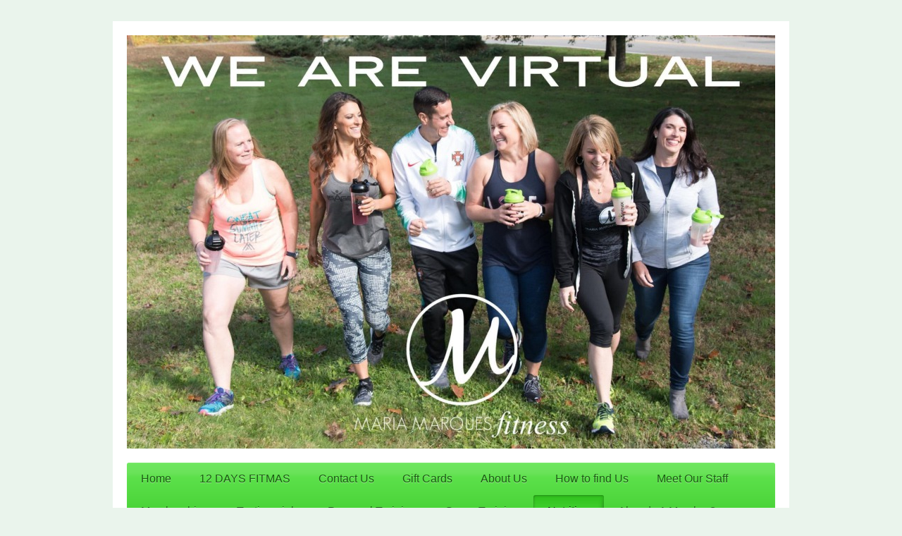

--- FILE ---
content_type: text/html; charset=UTF-8
request_url: http://www.mariamarquesfitness.com/nutrition/
body_size: 9176
content:
<!DOCTYPE html>
<html lang="en"  ><head prefix="og: http://ogp.me/ns# fb: http://ogp.me/ns/fb# business: http://ogp.me/ns/business#">
    <meta http-equiv="Content-Type" content="text/html; charset=utf-8"/>
    <meta name="generator" content="IONOS MyWebsite"/>
        
    <link rel="dns-prefetch" href="//cdn.initial-website.com/"/>
    <link rel="dns-prefetch" href="//203.mod.mywebsite-editor.com"/>
    <link rel="dns-prefetch" href="https://203.sb.mywebsite-editor.com/"/>
    <link rel="shortcut icon" href="//cdn.initial-website.com/favicon.ico"/>
        <title>Nutrition, Maria Marques Fitness, Westford, Personal Training Westford, Personal Training</title>
    <style type="text/css">@media screen and (max-device-width: 1024px) {.diyw a.switchViewWeb {display: inline !important;}}</style>
    <style type="text/css">@media screen and (min-device-width: 1024px) {
            .mediumScreenDisabled { display:block }
            .smallScreenDisabled { display:block }
        }
        @media screen and (max-device-width: 1024px) { .mediumScreenDisabled { display:none } }
        @media screen and (max-device-width: 568px) { .smallScreenDisabled { display:none } }
                @media screen and (min-width: 1024px) {
            .mobilepreview .mediumScreenDisabled { display:block }
            .mobilepreview .smallScreenDisabled { display:block }
        }
        @media screen and (max-width: 1024px) { .mobilepreview .mediumScreenDisabled { display:none } }
        @media screen and (max-width: 568px) { .mobilepreview .smallScreenDisabled { display:none } }</style>
    <meta name="viewport" content="width=device-width, initial-scale=1, maximum-scale=1, minimal-ui"/>

<meta name="format-detection" content="telephone=no"/>
        <meta name="keywords" content="Maria Marques Fitness, Maria Marques, Personal Training, Group Personal Training, Westford"/>
            <meta name="description" content="Maria Marques Fitness of Westford MA Offering Group Personal Training, Personal Training, Nutrition, &amp; Lifestyle Coaching, Westford, Littleton, MA, Groton, MA, Acton, Chelmsford, Ayer, North Billerica."/>
            <meta name="robots" content="index,follow"/>
        <link href="//cdn.initial-website.com/templates/2001/style.css?1758547156484" rel="stylesheet" type="text/css"/>
    <link href="http://www.mariamarquesfitness.com/s/style/theming.css?1708043137" rel="stylesheet" type="text/css"/>
    <link href="//cdn.initial-website.com/app/cdn/min/group/web.css?1758547156484" rel="stylesheet" type="text/css"/>
<link href="//cdn.initial-website.com/app/cdn/min/moduleserver/css/en_US/common,counter,shoppingbasket?1758547156484" rel="stylesheet" type="text/css"/>
    <link href="//cdn.initial-website.com/app/cdn/min/group/mobilenavigation.css?1758547156484" rel="stylesheet" type="text/css"/>
    <link href="https://203.sb.mywebsite-editor.com/app/logstate2-css.php?site=71365096&amp;t=1769359430" rel="stylesheet" type="text/css"/>

<script type="text/javascript">
    /* <![CDATA[ */
var stagingMode = '';
    /* ]]> */
</script>
<script src="https://203.sb.mywebsite-editor.com/app/logstate-js.php?site=71365096&amp;t=1769359430"></script>

    <link href="//cdn.initial-website.com/templates/2001/print.css?1758547156484" rel="stylesheet" media="print" type="text/css"/>
    <script type="text/javascript">
    /* <![CDATA[ */
    var systemurl = 'https://203.sb.mywebsite-editor.com/';
    var webPath = '/';
    var proxyName = '';
    var webServerName = 'www.mariamarquesfitness.com';
    var sslServerUrl = 'https://ssl.perfora.net/www.mariamarquesfitness.com';
    var nonSslServerUrl = 'http://www.mariamarquesfitness.com';
    var webserverProtocol = 'http://';
    var nghScriptsUrlPrefix = '//203.mod.mywebsite-editor.com';
    var sessionNamespace = 'DIY_SB';
    var jimdoData = {
        cdnUrl:  '//cdn.initial-website.com/',
        messages: {
            lightBox: {
    image : 'Image',
    of: 'of'
}

        },
        isTrial: 0,
        pageId: 122120676    };
    var script_basisID = "71365096";

    diy = window.diy || {};
    diy.web = diy.web || {};

        diy.web.jsBaseUrl = "//cdn.initial-website.com/s/build/";

    diy.context = diy.context || {};
    diy.context.type = diy.context.type || 'web';
    /* ]]> */
</script>

<script type="text/javascript" src="//cdn.initial-website.com/app/cdn/min/group/web.js?1758547156484" crossorigin="anonymous"></script><script type="text/javascript" src="//cdn.initial-website.com/s/build/web.bundle.js?1758547156484" crossorigin="anonymous"></script><script type="text/javascript" src="//cdn.initial-website.com/app/cdn/min/group/mobilenavigation.js?1758547156484" crossorigin="anonymous"></script><script src="//cdn.initial-website.com/app/cdn/min/moduleserver/js/en_US/common,counter,shoppingbasket?1758547156484"></script>
<script type="text/javascript" src="https://cdn.initial-website.com/proxy/apps/she23u/resource/dependencies/"></script><script type="text/javascript">
                    if (typeof require !== 'undefined') {
                        require.config({
                            waitSeconds : 10,
                            baseUrl : 'https://cdn.initial-website.com/proxy/apps/she23u/js/'
                        });
                    }
                </script><script type="text/javascript" src="//cdn.initial-website.com/app/cdn/min/group/pfcsupport.js?1758547156484" crossorigin="anonymous"></script>    <meta property="og:type" content="business.business"/>
    <meta property="og:url" content="http://www.mariamarquesfitness.com/nutrition/"/>
    <meta property="og:title" content="Nutrition, Maria Marques Fitness, Westford, Personal Training Westford, Personal Training"/>
            <meta property="og:description" content="Maria Marques Fitness of Westford MA Offering Group Personal Training, Personal Training, Nutrition, &amp; Lifestyle Coaching, Westford, Littleton, MA, Groton, MA, Acton, Chelmsford, Ayer, North Billerica."/>
                <meta property="og:image" content="http://www.mariamarquesfitness.com/s/misc/logo.jpg?t=1762461116"/>
        <meta property="business:contact_data:country_name" content="United States"/>
    
    <meta property="business:contact_data:locality" content="Westford"/>
    <meta property="business:contact_data:region" content="MA"/>
    <meta property="business:contact_data:email" content="info@mariamarquesfitness.com"/>
    <meta property="business:contact_data:postal_code" content="01886"/>
    <meta property="business:contact_data:phone_number" content=" 978 692-6125"/>
    
    
<meta property="business:hours:day" content="MONDAY"/><meta property="business:hours:start" content="05:30"/><meta property="business:hours:end" content="20:30"/><meta property="business:hours:day" content="TUESDAY"/><meta property="business:hours:start" content="05:30"/><meta property="business:hours:end" content="20:30"/><meta property="business:hours:day" content="WEDNESDAY"/><meta property="business:hours:start" content="05:30"/><meta property="business:hours:end" content="20:30"/><meta property="business:hours:day" content="THURSDAY"/><meta property="business:hours:start" content="05:30"/><meta property="business:hours:end" content="20:30"/><meta property="business:hours:day" content="FRIDAY"/><meta property="business:hours:start" content="05:30"/><meta property="business:hours:end" content="20:30"/><meta property="business:hours:day" content="SATURDAY"/><meta property="business:hours:start" content="08:00"/><meta property="business:hours:end" content="12:00"/></head>


<body class="body   cc-pagemode-default diyfeSidebarRight diy-market-en_US" data-pageid="122120676" id="page-122120676">
    
    <div class="diyw">
        <div class="diyweb diywebClark">
	<div class="diyfeMobileNav">
		
<nav id="diyfeMobileNav" class="diyfeCA diyfeCA2" role="navigation">
    <a title="Expand/collapse navigation">Expand/collapse navigation</a>
    <ul class="mainNav1"><li class=" hasSubNavigation"><a data-page-id="121972733" href="http://www.mariamarquesfitness.com/" class=" level_1"><span>Home</span></a></li><li class=" hasSubNavigation"><a data-page-id="122386535" href="http://www.mariamarquesfitness.com/12-days-fitmas/" class=" level_1"><span>12 DAYS FITMAS</span></a></li><li class=" hasSubNavigation"><a data-page-id="122131709" href="http://www.mariamarquesfitness.com/contact-us/" class=" level_1"><span>Contact Us</span></a></li><li class=" hasSubNavigation"><a data-page-id="122327220" href="http://www.mariamarquesfitness.com/gift-cards/" class=" level_1"><span>Gift Cards</span></a></li><li class=" hasSubNavigation"><a data-page-id="121972734" href="http://www.mariamarquesfitness.com/about-us/" class=" level_1"><span>About Us</span></a></li><li class=" hasSubNavigation"><a data-page-id="121972738" href="http://www.mariamarquesfitness.com/how-to-find-us/" class=" level_1"><span>How to find Us</span></a></li><li class=" hasSubNavigation"><a data-page-id="122148879" href="http://www.mariamarquesfitness.com/meet-our-staff/" class=" level_1"><span>Meet Our Staff</span></a></li><li class=" hasSubNavigation"><a data-page-id="122090769" href="http://www.mariamarquesfitness.com/memberships/" class=" level_1"><span>Memberships</span></a></li><li class=" hasSubNavigation"><a data-page-id="122093267" href="http://www.mariamarquesfitness.com/testimonials/" class=" level_1"><span>Testimonials</span></a></li><li class=" hasSubNavigation"><a data-page-id="122090757" href="http://www.mariamarquesfitness.com/personal-training/" class=" level_1"><span>Personal Training</span></a><span class="diyfeDropDownSubOpener">&nbsp;</span><div class="diyfeDropDownSubList diyfeCA diyfeCA3"><ul class="mainNav2"><li class=" hasSubNavigation"><a data-page-id="122243030" href="http://www.mariamarquesfitness.com/personal-training/post-physical-therapy-transition-program/" class=" level_2"><span>Post Physical Therapy Transition Program</span></a></li><li class=" hasSubNavigation"><a data-page-id="122243044" href="http://www.mariamarquesfitness.com/personal-training/pre-post-natal-exercise/" class=" level_2"><span>Pre-Post Natal Exercise</span></a></li></ul></div></li><li class=" hasSubNavigation"><a data-page-id="122081114" href="http://www.mariamarquesfitness.com/group-training/" class=" level_1"><span>Group Training</span></a></li><li class="current hasSubNavigation"><a data-page-id="122120676" href="http://www.mariamarquesfitness.com/nutrition/" class="current level_1"><span>Nutrition</span></a><span class="diyfeDropDownSubOpener">&nbsp;</span><div class="diyfeDropDownSubList diyfeCA diyfeCA3"><ul class="mainNav2"><li class=" hasSubNavigation"><a data-page-id="122014278" href="http://www.mariamarquesfitness.com/nutrition/recipes/" class=" level_2"><span>Recipes</span></a></li><li class=" hasSubNavigation"><a data-page-id="122148880" href="http://www.mariamarquesfitness.com/nutrition/food-shopping-list/" class=" level_2"><span>FOOD SHOPPING LIST</span></a></li></ul></div></li><li class=" hasSubNavigation"><a data-page-id="122181618" href="http://www.mariamarquesfitness.com/already-a-member/" class=" level_1"><span>Already A Member?</span></a></li><li class=" hasSubNavigation"><a data-page-id="122181617" href="http://www.mariamarquesfitness.com/online-programs/" class=" level_1"><span>ONLINE PROGRAMS</span></a></li><li class=" hasSubNavigation"><a data-page-id="122239142" href="http://www.mariamarquesfitness.com/isagenix/" class=" level_1"><span>ISAGENIX</span></a></li><li class=" hasSubNavigation"><a data-page-id="122289177" href="http://www.mariamarquesfitness.com/read-our-blog/" class=" level_1"><span>Read Our BLOG</span></a></li></ul></nav>
	</div>
	<div class="diywebEmotionHeader">
		<div class="diywebLiveArea">
			<div class="diywebMainGutter">

				<div class="diyfeGE">
					<div class="diywebGutter">
						
<style type="text/css" media="all">
.diyw div#emotion-header {
        max-width: 920px;
        max-height: 586px;
                background: #eeeeee;
    }

.diyw div#emotion-header-title-bg {
    left: 0%;
    top: 20%;
    width: 100%;
    height: 0%;

    background-color: #FFFFFF;
    opacity: 0.50;
    filter: alpha(opacity = 50);
    }
.diyw img#emotion-header-logo {
    left: 50.00%;
    top: 72.35%;
    background: transparent;
            width: 49.78%;
        height: 27.30%;
                border: 1px solid #CCCCCC;
        padding: 0px;
                display: none;
    }

.diyw div#emotion-header strong#emotion-header-title {
    left: 5%;
    top: 20%;
    color: #000000;
        font: normal normal 30px/120% Helvetica, 'Helvetica Neue', 'Trebuchet MS', sans-serif;
}

.diyw div#emotion-no-bg-container{
    max-height: 586px;
}

.diyw div#emotion-no-bg-container .emotion-no-bg-height {
    margin-top: 63.70%;
}
</style>
<div id="emotion-header" data-action="loadView" data-params="active" data-imagescount="1">
            <img src="http://www.mariamarquesfitness.com/s/img/emotionheader.jpg?1597332878.920px.586px" id="emotion-header-img" alt=""/>
            
        <div id="ehSlideshowPlaceholder">
            <div id="ehSlideShow">
                <div class="slide-container">
                                        <div style="background-color: #eeeeee">
                            <img src="http://www.mariamarquesfitness.com/s/img/emotionheader.jpg?1597332878.920px.586px" alt=""/>
                        </div>
                                    </div>
            </div>
        </div>


        <script type="text/javascript">
        //<![CDATA[
                diy.module.emotionHeader.slideShow.init({ slides: [{"url":"http:\/\/www.mariamarquesfitness.com\/s\/img\/emotionheader.jpg?1597332878.920px.586px","image_alt":"","bgColor":"#eeeeee"}] });
        //]]>
        </script>

    
                        <a href="http://www.mariamarquesfitness.com/">
        
                    <img id="emotion-header-logo" src="http://www.mariamarquesfitness.com/s/misc/logo.jpg?t=1762461116" alt=""/>
        
                    </a>
            
                  	<div id="emotion-header-title-bg"></div>
    
            <strong id="emotion-header-title" style="text-align: left"></strong>
                    <div class="notranslate">
                <svg xmlns="http://www.w3.org/2000/svg" version="1.1" id="emotion-header-title-svg" viewBox="0 0 920 586" preserveAspectRatio="xMinYMin meet"><text style="font-family:Helvetica, 'Helvetica Neue', 'Trebuchet MS', sans-serif;font-size:30px;font-style:normal;font-weight:normal;fill:#000000;line-height:1.2em;"><tspan x="0" style="text-anchor: start" dy="0.95em"> </tspan></text></svg>
            </div>
            
    
    <script type="text/javascript">
    //<![CDATA[
    (function ($) {
        function enableSvgTitle() {
                        var titleSvg = $('svg#emotion-header-title-svg'),
                titleHtml = $('#emotion-header-title'),
                emoWidthAbs = 920,
                emoHeightAbs = 586,
                offsetParent,
                titlePosition,
                svgBoxWidth,
                svgBoxHeight;

                        if (titleSvg.length && titleHtml.length) {
                offsetParent = titleHtml.offsetParent();
                titlePosition = titleHtml.position();
                svgBoxWidth = titleHtml.width();
                svgBoxHeight = titleHtml.height();

                                titleSvg.get(0).setAttribute('viewBox', '0 0 ' + svgBoxWidth + ' ' + svgBoxHeight);
                titleSvg.css({
                   left: Math.roundTo(100 * titlePosition.left / offsetParent.width(), 3) + '%',
                   top: Math.roundTo(100 * titlePosition.top / offsetParent.height(), 3) + '%',
                   width: Math.roundTo(100 * svgBoxWidth / emoWidthAbs, 3) + '%',
                   height: Math.roundTo(100 * svgBoxHeight / emoHeightAbs, 3) + '%'
                });

                titleHtml.css('visibility','hidden');
                titleSvg.css('visibility','visible');
            }
        }

        
            var posFunc = function($, overrideSize) {
                var elems = [], containerWidth, containerHeight;
                                    elems.push({
                        selector: '#emotion-header-title',
                        overrideSize: true,
                        horPos: 0,
                        vertPos: 51                    });
                    lastTitleWidth = $('#emotion-header-title').width();
                                                elems.push({
                    selector: '#emotion-header-title-bg',
                    horPos: 0,
                    vertPos: 73                });
                                
                containerWidth = parseInt('920');
                containerHeight = parseInt('586');

                for (var i = 0; i < elems.length; ++i) {
                    var el = elems[i],
                        $el = $(el.selector),
                        pos = {
                            left: el.horPos,
                            top: el.vertPos
                        };
                    if (!$el.length) continue;
                    var anchorPos = $el.anchorPosition();
                    anchorPos.$container = $('#emotion-header');

                    if (overrideSize === true || el.overrideSize === true) {
                        anchorPos.setContainerSize(containerWidth, containerHeight);
                    } else {
                        anchorPos.setContainerSize(null, null);
                    }

                    var pxPos = anchorPos.fromAnchorPosition(pos),
                        pcPos = anchorPos.toPercentPosition(pxPos);

                    var elPos = {};
                    if (!isNaN(parseFloat(pcPos.top)) && isFinite(pcPos.top)) {
                        elPos.top = pcPos.top + '%';
                    }
                    if (!isNaN(parseFloat(pcPos.left)) && isFinite(pcPos.left)) {
                        elPos.left = pcPos.left + '%';
                    }
                    $el.css(elPos);
                }

                // switch to svg title
                enableSvgTitle();
            };

                        var $emotionImg = jQuery('#emotion-header-img');
            if ($emotionImg.length > 0) {
                // first position the element based on stored size
                posFunc(jQuery, true);

                // trigger reposition using the real size when the element is loaded
                var ehLoadEvTriggered = false;
                $emotionImg.one('load', function(){
                    posFunc(jQuery);
                    ehLoadEvTriggered = true;
                                        diy.module.emotionHeader.slideShow.start();
                                    }).each(function() {
                                        if(this.complete || typeof this.complete === 'undefined') {
                        jQuery(this).load();
                    }
                });

                                noLoadTriggeredTimeoutId = setTimeout(function() {
                    if (!ehLoadEvTriggered) {
                        posFunc(jQuery);
                    }
                    window.clearTimeout(noLoadTriggeredTimeoutId)
                }, 5000);//after 5 seconds
            } else {
                jQuery(function(){
                    posFunc(jQuery);
                });
            }

                        if (jQuery.isBrowser && jQuery.isBrowser.ie8) {
                var longTitleRepositionCalls = 0;
                longTitleRepositionInterval = setInterval(function() {
                    if (lastTitleWidth > 0 && lastTitleWidth != jQuery('#emotion-header-title').width()) {
                        posFunc(jQuery);
                    }
                    longTitleRepositionCalls++;
                    // try this for 5 seconds
                    if (longTitleRepositionCalls === 5) {
                        window.clearInterval(longTitleRepositionInterval);
                    }
                }, 1000);//each 1 second
            }

            }(jQuery));
    //]]>
    </script>

    </div>

					</div>
				</div>

			</div>
		</div>
	</div>

	<div class="diywebNav diywebNavHorizontal diywebNavMain diywebNav1">
		<div class="diywebLiveArea">
			<div class="diywebMainGutter">

				<div class="diyfeGE diyfeCA diyfeCA2">
					<div class="diywebGutter">
						<div class="webnavigation"><ul id="mainNav1" class="mainNav1"><li class="navTopItemGroup_1"><a data-page-id="121972733" href="http://www.mariamarquesfitness.com/" class="level_1"><span>Home</span></a></li><li class="navTopItemGroup_2"><a data-page-id="122386535" href="http://www.mariamarquesfitness.com/12-days-fitmas/" class="level_1"><span>12 DAYS FITMAS</span></a></li><li class="navTopItemGroup_3"><a data-page-id="122131709" href="http://www.mariamarquesfitness.com/contact-us/" class="level_1"><span>Contact Us</span></a></li><li class="navTopItemGroup_4"><a data-page-id="122327220" href="http://www.mariamarquesfitness.com/gift-cards/" class="level_1"><span>Gift Cards</span></a></li><li class="navTopItemGroup_5"><a data-page-id="121972734" href="http://www.mariamarquesfitness.com/about-us/" class="level_1"><span>About Us</span></a></li><li class="navTopItemGroup_6"><a data-page-id="121972738" href="http://www.mariamarquesfitness.com/how-to-find-us/" class="level_1"><span>How to find Us</span></a></li><li class="navTopItemGroup_7"><a data-page-id="122148879" href="http://www.mariamarquesfitness.com/meet-our-staff/" class="level_1"><span>Meet Our Staff</span></a></li><li class="navTopItemGroup_8"><a data-page-id="122090769" href="http://www.mariamarquesfitness.com/memberships/" class="level_1"><span>Memberships</span></a></li><li class="navTopItemGroup_9"><a data-page-id="122093267" href="http://www.mariamarquesfitness.com/testimonials/" class="level_1"><span>Testimonials</span></a></li><li class="navTopItemGroup_10"><a data-page-id="122090757" href="http://www.mariamarquesfitness.com/personal-training/" class="level_1"><span>Personal Training</span></a></li><li class="navTopItemGroup_11"><a data-page-id="122081114" href="http://www.mariamarquesfitness.com/group-training/" class="level_1"><span>Group Training</span></a></li><li class="navTopItemGroup_12"><a data-page-id="122120676" href="http://www.mariamarquesfitness.com/nutrition/" class="current level_1"><span>Nutrition</span></a></li><li class="navTopItemGroup_13"><a data-page-id="122181618" href="http://www.mariamarquesfitness.com/already-a-member/" class="level_1"><span>Already A Member?</span></a></li><li class="navTopItemGroup_14"><a data-page-id="122181617" href="http://www.mariamarquesfitness.com/online-programs/" class="level_1"><span>ONLINE PROGRAMS</span></a></li><li class="navTopItemGroup_15"><a data-page-id="122239142" href="http://www.mariamarquesfitness.com/isagenix/" class="level_1"><span>ISAGENIX</span></a></li><li class="navTopItemGroup_16"><a data-page-id="122289177" href="http://www.mariamarquesfitness.com/read-our-blog/" class="level_1"><span>Read Our BLOG</span></a></li></ul></div>
					</div>
				</div>

			</div>
		</div>
	</div>

	<div class="diywebContent">
		<div class="diywebLiveArea">
			<div class="diywebMainGutter">
				<div class="diyfeGridGroup diyfeCA diyfeCA1">
					<div class="diywebMain diyfeGE">
						<div class="diywebGutter">
							
        <div id="content_area">
        	<div id="content_start"></div>
        	
        
        <div id="matrix_110145888" class="sortable-matrix" data-matrixId="110145888"><div class="n module-type-header diyfeLiveArea "> <h1><span class="diyfeDecoration">Nutrition</span></h1> </div><div class="n module-type-text diyfeLiveArea "> <p style="padding:0px;color:rgb(117, 117, 117);font-family:Century Gothic, Avant Garde, Muli, sans-serif;font-size:15px;line-height:20px;"><em><strong>Tired of Fad Diets &amp; Miracle
Pills??</strong></em></p>
<p style="padding:0px;color:rgb(117, 117, 117);font-family:Century Gothic, Avant Garde, Muli, sans-serif;font-size:15px;line-height:20px;"> </p>
<p style="padding:0px;color:rgb(117, 117, 117);font-family:Century Gothic, Avant Garde, Muli, sans-serif;font-size:15px;line-height:20px;"><span style="font-family:century gothic;">We provide our
clients with a complete well-rounded nutrition program offering one on one nutritional coaching and meal planning.  </span></p>
<p style="padding:0px;color:rgb(117, 117, 117);font-family:Century Gothic, Avant Garde, Muli, sans-serif;font-size:15px;line-height:20px;"> </p>
<p style="padding:0px;color:rgb(117, 117, 117);font-family:Century Gothic, Avant Garde, Muli, sans-serif;font-size:15px;line-height:20px;"><span style="font-family:century gothic;">We guide you into
a healthier nutritional lifestyle by helping you make better choices, improve your cooking, and help incorporate preparation into your daily routines, plan meals, create shopping lists and
more.</span></p>
<p style="padding:0px;color:rgb(117, 117, 117);font-family:Century Gothic, Avant Garde, Muli, sans-serif;font-size:15px;line-height:20px;"> </p>
<p style="padding:0px;color:rgb(117, 117, 117);font-family:Century Gothic, Avant Garde, Muli, sans-serif;font-size:15px;line-height:20px;"><span style="font-family:century gothic;">Our philosophy is
to help you jumpstart your body into living healthy and reducing your body’s dependence on processed foods, artificial flavors and sweeteners.  No diet or miracle pill, just a healthy balanced
way of living.</span></p>
<p style="padding:0px;color:rgb(117, 117, 117);font-family:Century Gothic, Avant Garde, Muli, sans-serif;font-size:15px;line-height:20px;"> </p>
<p style="padding:0px;color:rgb(117, 117, 117);font-family:Century Gothic, Avant Garde, Muli, sans-serif;font-size:15px;line-height:20px;"><span style="font-family:century gothic;">What's left is
nutrition rich with clean and unprocessed foods, more energy and knowledge about what your body needs to work at it’s best - so you can expect to feel renewed and refreshed.</span></p>
<p style="padding:0px;color:rgb(117, 117, 117);font-family:Century Gothic, Avant Garde, Muli, sans-serif;font-size:15px;line-height:20px;"> </p>
<p><strong>Nutritional Coaching &amp; Meal Planning Program</strong></p>
<p><span style="font-size: 10pt; font-family: 'century gothic'; line-height: 1.35;">Our meal planning system works with you like your own private nutritionist to help you create completely balanced
diets using your favorite foods.  Our fitness and nutrition coaches are here to help you in person as well.  Together we make your nutritional lifestyle balanced!</span></p>
<p> </p>
<p><strong><span style="font-family:century gothic;"><span style="font-size:10.0pt;">Our Meal Planning System Puts You in Control...</span></span></strong></p>
<ul>
<li style="text-autospace:none;"><span style="font-family:century gothic;"><span style="font-size:10.0pt;">Your Goals</span></span></li>
<li style="text-autospace:none;"><span style="font-family:century gothic;"><span style="font-size:10.0pt;">Your Favorite Foods</span></span></li>
<li style="text-autospace:none;"><span style="font-family:century gothic;"><span style="font-size:10.0pt;">Your Choices</span></span></li>
</ul>
<p><strong><span style="font-family:century gothic;"><span style="font-size:10.0pt;">Imagine how you would look and feel if you were truly eating right.</span></span></strong></p>
<p><span style="font-family:century gothic;"><span style="font-size:10.0pt;">Deficiency or excess in vitamins and minerals can cause a range of health problems.  Additionally, cholesterol,
sodium, and saturated fat can promote coronary heart disease and more.  Other nutrients such as omega 3, and omega 6 can help reduce cholesterol, and boost hormone
levels.  Combining the correct nutrients at the proper level of calories can lead to true vibrant health</span></span></p>
<p> </p>
<p><strong><span style="font-family:century gothic;"><span style="font-size:10.0pt;">Truly balanced nutrition comes from REAL FOODS:</span></span></strong></p>
<p><span style="font-family:century gothic;"><span style="font-size:10.0pt;">A great concept, but in reality, very few people have the knowledge, or time to create balanced nutrition using foods that
they enjoy.</span></span></p>
<p> </p>
<p><span style="font-family:century gothic;"><span style="font-size:10.0pt;">...Until Now</span></span></p>
<p> </p>
<p><strong><span style="font-family:century gothic;"><span style="font-size:10.0pt;">Succeed... with Foods You Actually LIKE to Eat.</span></span></strong></p>
<p> </p>
<p><strong><span style="font-family:century gothic;"><span style="font-size:10.0pt;">Eat What You Enjoy Eating</span></span></strong></p>
<p> </p>
<p><strong><span style="font-family:century gothic;"><span style="font-size:10.0pt;">Create Balanced Meal Plans</span></span></strong></p>
<p> </p>
<p><em><span style="color:#626262;"><span style="font-family:georgia;">We help you make better choices for better health!</span></span></em></p> </div></div>
        
        
        </div>
						</div>
					</div>

					<div class="diywebSecondary diyfeCA diyfeCA3 diyfeGE">
						<div class="diywebNav diywebNav23">
							<div class="diywebGutter">
								<div class="webnavigation"><ul id="mainNav2" class="mainNav2"><li class="navTopItemGroup_0"><a data-page-id="122014278" href="http://www.mariamarquesfitness.com/nutrition/recipes/" class="level_2"><span>Recipes</span></a></li><li class="navTopItemGroup_0"><a data-page-id="122148880" href="http://www.mariamarquesfitness.com/nutrition/food-shopping-list/" class="level_2"><span>FOOD SHOPPING LIST</span></a></li></ul></div>
							</div>
						</div>
						<div class="diywebSidebar">
							<div class="diywebGutter">
								<div id="matrix_109947599" class="sortable-matrix" data-matrixId="109947599"><div class="n module-type-imageSubtitle diyfeLiveArea "> <div class="clearover imageSubtitle imageFitWidth" id="imageSubtitle-768079447">
    <div class="align-container align-left" style="max-width: 222px">
        <a class="imagewrapper" href="http://www.mariamarquesfitness.com/ladies-night/guest-pass/">
            <img id="image_903080893" src="http://www.mariamarquesfitness.com/s/cc_images/cache_903080893.jpg?t=1572977465" alt="" style="max-width: 222px; height:auto"/>
        </a>

        
    </div>

</div>

<script type="text/javascript">
//<![CDATA[
jQuery(function($) {
    var $target = $('#imageSubtitle-768079447');

    if ($.fn.swipebox && Modernizr.touch) {
        $target
            .find('a[rel*="lightbox"]')
            .addClass('swipebox')
            .swipebox();
    } else {
        $target.tinyLightbox({
            item: 'a[rel*="lightbox"]',
            cycle: false,
            hideNavigation: true
        });
    }
});
//]]>
</script>
 </div><div class="n module-type-imageSubtitle diyfeLiveArea "> <div class="clearover imageSubtitle imageFitWidth" id="imageSubtitle-768078158">
    <div class="align-container align-left" style="max-width: 222px">
        <a class="imagewrapper" href="http://www.mariamarquesfitness.com/gift-cards/">
            <img id="image_903077210" src="http://www.mariamarquesfitness.com/s/cc_images/cache_903077210.jpg?t=1572889403" alt="" style="max-width: 222px; height:auto"/>
        </a>

        
    </div>

</div>

<script type="text/javascript">
//<![CDATA[
jQuery(function($) {
    var $target = $('#imageSubtitle-768078158');

    if ($.fn.swipebox && Modernizr.touch) {
        $target
            .find('a[rel*="lightbox"]')
            .addClass('swipebox')
            .swipebox();
    } else {
        $target.tinyLightbox({
            item: 'a[rel*="lightbox"]',
            cycle: false,
            hideNavigation: true
        });
    }
});
//]]>
</script>
 </div><div class="n module-type-button diyfeLiveArea "> <div class="module-button-container" style="text-align:left;width:100%">
    <a href="https://visitor.r20.constantcontact.com/d.jsp?llr=4bihalnab&amp;p=oi&amp;m=1113839607871&amp;sit=dffjvp6hb&amp;f=f54bb1ce-10b5-48e6-8059-23d4ff2172b8" class="diyfeLinkAsButton" target="_blank">NEWSLETTER SIGN UP</a></div>
 </div><div class="n module-type-button diyfeLiveArea "> <div class="module-button-container" style="text-align:left;width:100%">
    <a href="http://www.mariamarquesfitness.com/contact-us/" class="diyfeLinkAsButton">CONTACT US</a></div>
 </div><div class="n module-type-remoteModule-counter diyfeLiveArea ">             <div id="modul_757213149_content"><div id="NGH757213149_" class="counter apsinth-clear">
		<div class="ngh-counter ngh-counter-skin-00new_counter01c" style="height:26px"><div class="char" style="width:14px;height:26px"></div><div class="char" style="background-position:-102px 0px;width:13px;height:26px"></div><div class="char" style="background-position:-76px 0px;width:13px;height:26px"></div><div class="char" style="background-position:-76px 0px;width:13px;height:26px"></div><div class="char" style="background-position:-14px 0px;width:10px;height:26px"></div><div class="char" style="background-position:-49px 0px;width:13px;height:26px"></div><div class="char" style="background-position:-220px 0px;width:13px;height:26px"></div></div>		<div class="apsinth-clear"></div>
</div>
</div><script>/* <![CDATA[ */var __NGHModuleInstanceData757213149 = __NGHModuleInstanceData757213149 || {};__NGHModuleInstanceData757213149.server = 'http://203.mod.mywebsite-editor.com';__NGHModuleInstanceData757213149.data_web = {"content":586614};var m = mm[757213149] = new Counter(757213149,716620,'counter');if (m.initView_main != null) m.initView_main();/* ]]> */</script>
         </div><div class="n module-type-hr diyfeLiveArea "> <div style="padding: 0px 0px">
    <div class="hr"></div>
</div>
 </div><div class="n module-type-hr diyfeLiveArea "> <div style="padding: 0px 0px">
    <div class="hr"></div>
</div>
 </div></div>
							</div>
						</div><!-- .diywebSidebar -->
					</div><!-- .diywebSecondary -->

				</div><!-- .diyfeGridGroup -->

			</div><!-- .diywebMainGutter -->
		</div>
	</div><!-- .diywebContent -->

	<div class="diywebFooter">
		<div class="diywebLiveArea">
			<div class="diywebMainGutter">

				<div class="diyfeGE diyfeCA diyfeCA4 diywebPull">
					<div class="diywebGutter">
						<div id="contentfooter">
    <div class="leftrow">
                        <a rel="nofollow" href="javascript:window.print();">
                    <img class="inline" height="14" width="18" src="//cdn.initial-website.com/s/img/cc/printer.gif" alt=""/>
                    Print                </a> <span class="footer-separator">|</span>
                <a href="http://www.mariamarquesfitness.com/sitemap/">Sitemap</a>
                        <br/> © Maria Marques Fitness
            </div>
    <script type="text/javascript">
        window.diy.ux.Captcha.locales = {
            generateNewCode: 'Generate new code',
            enterCode: 'Please enter the code'
        };
        window.diy.ux.Cap2.locales = {
            generateNewCode: 'Generate new code',
            enterCode: 'Please enter the code'
        };
    </script>
    <div class="rightrow">
                    <span class="loggedout">
                <a rel="nofollow" id="login" href="https://login.1and1-editor.com/71365096/www.mariamarquesfitness.com/us?pageId=122120676">
                    Login                </a>
            </span>
                <p><a class="diyw switchViewWeb" href="javascript:switchView('desktop');">Web View</a><a class="diyw switchViewMobile" href="javascript:switchView('mobile');">Mobile View</a></p>
                <span class="loggedin">
            <a rel="nofollow" id="logout" href="https://203.sb.mywebsite-editor.com/app/cms/logout.php">Logout</a> <span class="footer-separator">|</span>
            <a rel="nofollow" id="edit" href="https://203.sb.mywebsite-editor.com/app/71365096/122120676/">Edit page</a>
        </span>
    </div>
</div>
            <div id="loginbox" class="hidden">
                <script type="text/javascript">
                    /* <![CDATA[ */
                    function forgotpw_popup() {
                        var url = 'https://password.1and1.com/xml/request/RequestStart';
                        fenster = window.open(url, "fenster1", "width=600,height=400,status=yes,scrollbars=yes,resizable=yes");
                        // IE8 doesn't return the window reference instantly or at all.
                        // It may appear the call failed and fenster is null
                        if (fenster && fenster.focus) {
                            fenster.focus();
                        }
                    }
                    /* ]]> */
                </script>
                                <img class="logo" src="//cdn.initial-website.com/s/img/logo.gif" alt="IONOS" title="IONOS"/>

                <div id="loginboxOuter"></div>
            </div>
        

					</div>
				</div>

			</div>
		</div>
	</div><!-- .diywebFooter -->

</div><!-- .diyweb -->    </div>

            <div id="mobile-infobar-spacer"></div>
<table id="mobile-infobar" class="light"><tbody><tr>
            <td class="mobile-infobar-button mobile-infobar-button-phone" style="width: 50%"><a href="tel: 978 692-6125" class="mobile-infobar-link">
            <span class="mobile-infobar-icon-box">
                <svg xmlns="http://www.w3.org/2000/svg" class="mobile-infobar-icon" preserveAspectRatio="xMidYMid"><path d="M17.76 14.96c.027.048.036.09.023.126-.204.546-.31 1.133-.846 1.643s-2.728 1.71-4.503 1.165c-.33-.1-.555-.208-.743-.32-.003.016-.003.033-.007.05-2.57-.843-4.992-2.286-7.042-4.328C2.59 11.255 1.143 8.843.297 6.283c.018-.004.036-.005.054-.008-.083-.165-.163-.357-.24-.607-.54-1.767.673-3.956 1.188-4.49.177-.186.363-.32.554-.423.032-.057.084-.104.156-.13L3.643.018c.144-.054.328.023.414.17L6.52 4.405c.086.147.062.342-.056.438l-.94.765c-.01.033-.025.058-.045.074-.328.263-.944.754-1.195 1.19-.105.18-.1.4-.058.514.053.145.123.32.194.493.647 1.148 1.45 2.235 2.433 3.214 1.03 1.024 2.173 1.86 3.388 2.518.16.063.322.13.455.178.115.042.335.05.517-.055.26-.15.54-.427.78-.696.01-.047.03-.09.063-.132l1.1-1.34c.095-.118.29-.143.438-.058l4.218 2.443c.148.086.225.268.172.41l-.223.597z"/></svg>
            </span><br/>
            <span class="mobile-infobar-text">Call</span>
        </a></td>
                <td class="mobile-infobar-button mobile-infobar-button-email" style="width: 50%"><a href="mailto:info@mariamarquesfitness.com" class="mobile-infobar-link">
            <span class="mobile-infobar-icon-box">
                <svg xmlns="http://www.w3.org/2000/svg" class="mobile-infobar-icon" preserveAspectRatio="xMidYMid"><path d="M13.472 7.327L20 .8v12.89l-6.528-6.363zm-4.735.158L1.252 0h17.47l-7.485 7.485c-.69.69-1.81.69-2.5 0zM0 13.667V.83l6.502 6.5L0 13.668zM1.192 14l6.066-5.912 1.288 1.288c.795.794 2.083.794 2.878 0l1.293-1.293L18.79 14H1.19z"/></svg>
            </span><br/>
            <span class="mobile-infobar-text">E-mail</span>
        </a></td>
        </tr></tbody></table>

    
    </body>


<!-- rendered at Thu, 06 Nov 2025 15:31:57 -0500 -->
</html>
